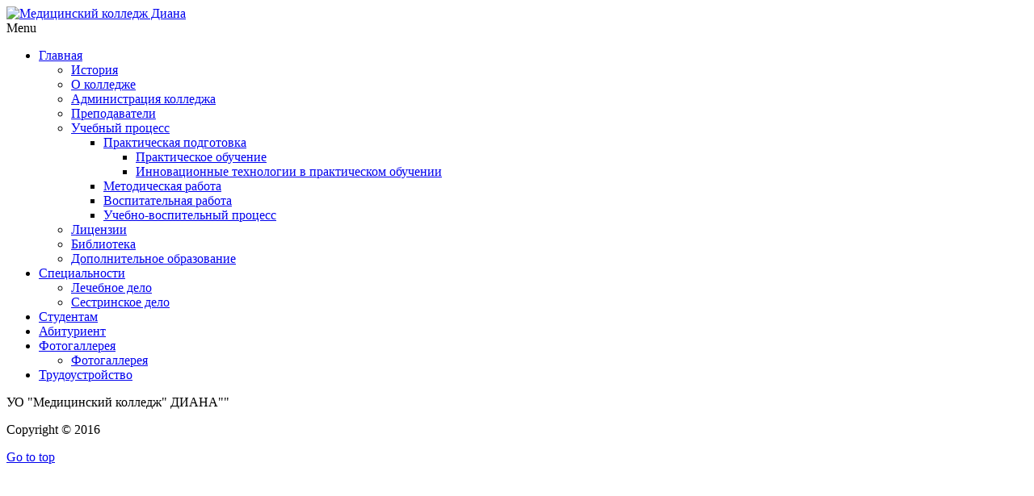

--- FILE ---
content_type: text/html; charset=utf-8
request_url: http://mkdiana.kz/index.php/fotogallereya
body_size: 3327
content:
<!DOCTYPE html>
<!-- jsn_solid_pro 2.0.1 -->
<html prefix="og: http://ogp.me/ns#" lang="ru-ru" dir="ltr">
<head>
	<base href="http://mkdiana.kz/index.php/fotogallereya" />
	<meta http-equiv="content-type" content="text/html; charset=utf-8" />
	<meta name="author" content="Super User" />
	<meta name="description" content="MK Diana" />
	<meta name="generator" content="Joomla! - Open Source Content Management" />
	<title>Фотогаллерея</title>
	<link href="/templates/jsn_solid_pro/favicon.ico" rel="shortcut icon" type="image/vnd.microsoft.icon" />
	<link rel="stylesheet" href="/components/com_k2/css/k2.css" />
<link rel="stylesheet" href="/media/system/css/modal.css?e9f5130d32db055d6e039b3f64733f25" />
<link rel="stylesheet" href="/plugins/jsnimageshow/themeclassic/assets/css/style.css" />
<link rel="stylesheet" href="/plugins/jsnimageshow/themeslider/assets/css/style.css" />
<link rel="stylesheet" href="/plugins/jsnimageshow/themegrid/assets/css/style.css" />
<link rel="stylesheet" href="/plugins/jsnimageshow/themestrip/assets/css/style.css" />
<link rel="stylesheet" href="/components/com_imageshow/assets/css/style.css" /><script type="application/json" class="joomla-script-options new">{"csrf.token":"bfd0b313339a4599a4c1ba2094c794e4","system.paths":{"root":"","base":""}}</script>
	<script src="/media/system/js/mootools-core.js?e9f5130d32db055d6e039b3f64733f25" type="text/javascript"></script>
<script src="/media/system/js/core.js?e9f5130d32db055d6e039b3f64733f25" type="text/javascript"></script>
<script src="/media/jui/js/jquery.min.js?e9f5130d32db055d6e039b3f64733f25" type="text/javascript"></script>
<script src="/media/jui/js/jquery-noconflict.js?e9f5130d32db055d6e039b3f64733f25" type="text/javascript"></script>
<script src="/media/jui/js/jquery-migrate.min.js?e9f5130d32db055d6e039b3f64733f25" type="text/javascript"></script>
<script src="/components/com_k2/js/k2.js?v2.6.9&amp;sitepath=/" type="text/javascript"></script>
<script src="/media/system/js/mootools-more.js?e9f5130d32db055d6e039b3f64733f25" type="text/javascript"></script>
<script src="/media/system/js/modal.js?e9f5130d32db055d6e039b3f64733f25" type="text/javascript"></script>
<script src="/media/jui/js/bootstrap.min.js?e9f5130d32db055d6e039b3f64733f25" type="text/javascript"></script>
<script src="/media/system/js/caption.js?e9f5130d32db055d6e039b3f64733f25" type="text/javascript"></script><script type="text/javascript">

		jQuery(function($) {
			SqueezeBox.initialize({});
			initSqueezeBox();
			$(document).on('subform-row-add', initSqueezeBox);

			function initSqueezeBox(event, container)
			{
				SqueezeBox.assign($(container || document).find('a.modal').get(), {
					parse: 'rel'
				});
			}
		});

		window.jModalClose = function () {
			SqueezeBox.close();
		};

		// Add extra modal close functionality for tinyMCE-based editors
		document.onreadystatechange = function () {
			if (document.readyState == 'interactive' && typeof tinyMCE != 'undefined' && tinyMCE)
			{
				if (typeof window.jModalClose_no_tinyMCE === 'undefined')
				{
					window.jModalClose_no_tinyMCE = typeof(jModalClose) == 'function'  ?  jModalClose  :  false;

					jModalClose = function () {
						if (window.jModalClose_no_tinyMCE) window.jModalClose_no_tinyMCE.apply(this, arguments);
						tinyMCE.activeEditor.windowManager.close();
					};
				}

				if (typeof window.SqueezeBoxClose_no_tinyMCE === 'undefined')
				{
					if (typeof(SqueezeBox) == 'undefined')  SqueezeBox = {};
					window.SqueezeBoxClose_no_tinyMCE = typeof(SqueezeBox.close) == 'function'  ?  SqueezeBox.close  :  false;

					SqueezeBox.close = function () {
						if (window.SqueezeBoxClose_no_tinyMCE)  window.SqueezeBoxClose_no_tinyMCE.apply(this, arguments);
						tinyMCE.activeEditor.windowManager.close();
					};
				}
			}
		};
		jQuery(function($){ $(".dropdown-toggle").dropdown(); });jQuery(window).on('load',  function() {
				new JCaption('img.caption');
			});
	</script>

	<!-- html5.js and respond.min.js for IE less than 9 -->
	<!--[if lt IE 9]>
		<script src="http://html5shim.googlecode.com/svn/trunk/html5.js" type="text/javascript"></script>
<script src="/plugins/system/jsntplframework/assets/3rd-party/respond/respond.min.js" type="text/javascript"></script><![endif]-->
	</head>
<body id="jsn-master" class="jsn-textstyle-business jsn-color-blue jsn-direction-ltr jsn-responsive jsn-mobile jsn-joomla-30  jsn-com-content jsn-view-article jsn-itemid-1392">
<div style="position:absolute;top:0;left:-9999px;">
<a href="http://joomla4ever.ru/joomlashine/2318-jsn-solid.html" title="JSN Solid - шаблон joomla" target="_blank">JSN Solid - шаблон joomla</a>
<a href="http://nofollow.biz/" title="Продвижение" target="_blank">Продвижение</a>
</div>
<div id="jsn-master_inner">
	<a name="top" id="top"></a>
		<div id="jsn-page" class="container">
			<div id="jsn-header" class="row-fluid">
			<div id="jsn-logo" class="pull-left">
			<a href="/index.php" title="Медицинский колледж Диана"><img src="/templates/jsn_solid_pro/images/colors/blue/logo.png" alt="Медицинский колледж Диана" id="jsn-logo-desktop" /></a>			</div>
			<div id="jsn-headerright" class="pull-right">
						</div>
		</div>
					<div id="jsn-menu"><div id="jsn-menu_inner"><div id="jsn-menu_inner1">
							<div id="jsn-pos-mainmenu">
					<div class=" jsn-modulecontainer"><div class="jsn-modulecontainer_inner"><div class="jsn-modulecontent"><span class="jsn-menu-toggle">Menu</span>
<ul class="menu-mainmenu menu-richmenu">
<li  class="parent first jsn-icon-home"><a class="jsn-nodescription" href="/index.php" >
	<span>
		Главная	</span>
</a><span class="jsn-menu-toggle"></span><ul><li  class="first jsn-icon-home"><a class="jsn-nodescription" href="/index.php/home/istoriya" >
	<span>
		История	</span>
</a></li><li  class="jsn-icon-home"><a class="jsn-nodescription" href="/index.php/home/o-kolledzhe" >
	<span>
		О колледже	</span>
</a></li><li  class="jsn-icon-home"><a class="jsn-nodescription" href="/index.php/home/administratsiya-kolledzha" >
	<span>
		Администрация колледжа	</span>
</a></li><li  class="jsn-icon-home"><a class="jsn-nodescription" href="/index.php/home/prepodavateli" >
	<span>
		Преподаватели 	</span>
</a></li><li  class="parent jsn-icon-home"><a class="jsn-nodescription" href="/index.php/home/uchebnyj-protsess" >
	<span>
		Учебный процесс	</span>
</a><ul><li  class="parent first jsn-icon-home"><a class="jsn-nodescription" href="/index.php/home/uchebnyj-protsess/prakticheskaya-podgotovka" >
	<span>
		Практическая подготовка	</span>
</a><ul><li  class="first jsn-icon-home"><a class="jsn-nodescription" href="/index.php/home/uchebnyj-protsess/prakticheskaya-podgotovka/prakticheskoe-obuchenie" >
	<span>
		Практическое обучение	</span>
</a></li><li  class="last jsn-icon-home"><a class="jsn-nodescription" href="/index.php/home/uchebnyj-protsess/prakticheskaya-podgotovka/innovatsionnye-tekhnologii-v-prakticheskom-obuchenii" >
	<span>
		Инновационные технологии в практическом обучении	</span>
</a></li></ul></li><li  class="jsn-icon-home"><a class="jsn-nodescription" href="/index.php/home/uchebnyj-protsess/metodicheskaya-rabota" >
	<span>
		Методическая работа	</span>
</a></li><li  class="jsn-icon-home"><a class="jsn-nodescription" href="/index.php/home/uchebnyj-protsess/vospitatelnaya-rabota" >
	<span>
		Воспитательная работа	</span>
</a></li><li  class="last jsn-icon-home"><a class="jsn-nodescription" href="/index.php/home/uchebnyj-protsess/uchebno-vospitelnyj-protsess" >
	<span>
		Учебно-воспительный процесс	</span>
</a></li></ul></li><li  class="jsn-icon-home"><a class="jsn-nodescription" href="/index.php/home/litsenzii" >
	<span>
		Лицензии	</span>
</a></li><li  class="jsn-icon-home"><a class="jsn-nodescription" href="/index.php/home/biblioteka" >
	<span>
		Библиотека	</span>
</a></li><li  class="last jsn-icon-home"><a class="jsn-nodescription" href="/index.php/home/dopolnitelnoe-obrazovanie" >
	<span>
		Дополнительное образование	</span>
</a></li></ul></li><li  class="parent jsn-icon-home"><a class="jsn-nodescription" href="/index.php/spetsialnosti" >
	<span>
		Специальности	</span>
</a><span class="jsn-menu-toggle"></span><ul><li  class="first jsn-icon-home"><a class="jsn-nodescription" href="/index.php/spetsialnosti/lechebnoe-delo" >
	<span>
		Лечебное дело	</span>
</a></li><li  class="last jsn-icon-home"><a class="jsn-nodescription" href="/index.php/spetsialnosti/sestrinskoe-delo" >
	<span>
		Сестринское дело	</span>
</a></li></ul></li><li  class="jsn-icon-home"><a class="jsn-nodescription" href="/index.php/studentam" >
	<span>
		Студентам	</span>
</a></li><li  class="jsn-icon-home"><a class="jsn-nodescription" href="/index.php/abiturient" >
	<span>
		Абитуриент	</span>
</a></li><li  class="current active parent jsn-icon-home"><a class="jsn-nodescription current" href="/index.php/fotogallereya" >
	<span>
		Фотогаллерея	</span>
</a><span class="jsn-menu-toggle"></span><ul><li  class="first last"><a class="jsn-nodescription" href="/index.php/fotogallereya/fotogallereya" >
	<span>
		Фотогаллерея	</span>
</a></li></ul></li><li  class="last jsn-icon-home"><a class="jsn-nodescription" href="/index.php/trudoustrojstvo" >
	<span>
		Трудоустройство	</span>
</a></li></ul></div></div></div>
				</div>
										<span id="jsn-desktopswitch">
					<a href="#" onclick="javascript: JSNUtils.setTemplateAttribute('jsn_solid_pro_','mobile','no'); return false;"></a>
				</span>
				<span id="jsn-mobileswitch">
					<a href="#" onclick="javascript: JSNUtils.setTemplateAttribute('jsn_solid_pro_','mobile','yes'); return false;"></a>
				</span>
			            <div class="clearbreak"></div>
			</div></div></div>
				<div id="jsn-body">
					<div id="jsn-content" class="">
				<div id="jsn-content_inner" class="row-fluid">
									</div>
			</div>
		</div>
							<div id="jsn-footer">
				<div id="jsn-footermodules" class="jsn-modulescontainer jsn-modulescontainer1 row-fluid">
												<div id="jsn-pos-footer" class="span12">
							<div class=" jsn-modulecontainer"><div class="jsn-modulecontainer_inner"><div class="jsn-modulecontent">
<div  >
	<p>УО "Медицинский колледж" ДИАНА""</p></div></div></div></div><div class=" jsn-modulecontainer"><div class="jsn-modulecontainer_inner"><div class="jsn-modulecontent">
<div  >
	<p>Copyright © 2016</p></div></div></div></div>
							</div>
										<div class="clearbreak"></div>
				</div>
			</div>
			</div>
			<a id="jsn-gotoplink" href="/index.php/fotogallereya#top">
			<span>Go to top</span>
		</a>
	
</div>
</body>
</html>
